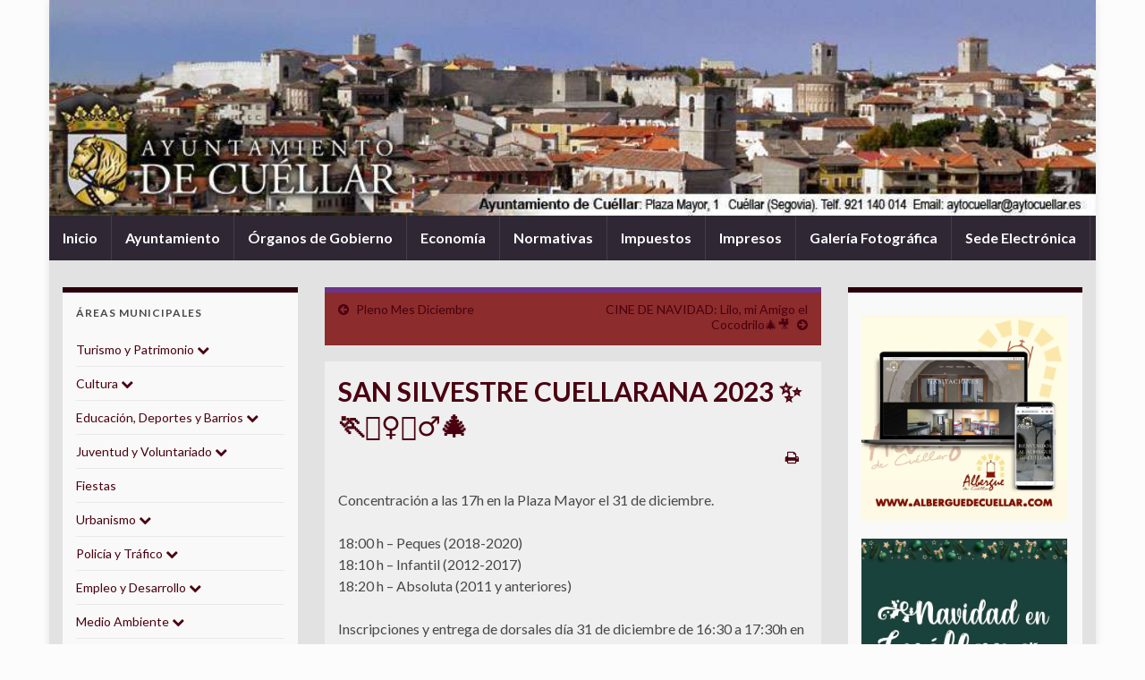

--- FILE ---
content_type: text/html; charset=UTF-8
request_url: https://www.aytocuellar.es/san-silvestre-cuellarana-2023-%E2%9C%A8%F0%9F%8F%83%F0%9F%8F%83%E2%99%80%EF%B8%8F%F0%9F%8F%83%E2%99%82%EF%B8%8F%F0%9F%8E%84/
body_size: 13713
content:
<!DOCTYPE html><!--[if IE 7]>
<html class="ie ie7" lang="es">
<![endif]-->
<!--[if IE 8]>
<html class="ie ie8" lang="es">
<![endif]-->
<!--[if !(IE 7) & !(IE 8)]><!-->
<html lang="es">
<!--<![endif]-->
    <head>
        <meta charset="UTF-8">
        <meta http-equiv="X-UA-Compatible" content="IE=edge">
        <meta name="viewport" content="width=device-width, initial-scale=1">
        <title>SAN SILVESTRE CUELLARANA 2023 &#x2728;&#x1f3c3;&#x1f3c3;&#x200d;&#x2640;&#xfe0f;&#x1f3c3;&#x200d;&#x2642;&#xfe0f;&#x1f384; &#8211; Ayuntamiento de Cuéllar</title>
<meta name='robots' content='max-image-preview:large' />
	<style>img:is([sizes="auto" i], [sizes^="auto," i]) { contain-intrinsic-size: 3000px 1500px }</style>
	<link rel='dns-prefetch' href='//stats.wp.com' />
<link rel='preconnect' href='//c0.wp.com' />
<link rel='preconnect' href='//i0.wp.com' />
<link rel="alternate" type="application/rss+xml" title="Ayuntamiento de Cuéllar &raquo; Feed" href="https://www.aytocuellar.es/feed/" />
<link rel="alternate" type="application/rss+xml" title="Ayuntamiento de Cuéllar &raquo; Feed de los comentarios" href="https://www.aytocuellar.es/comments/feed/" />
<script type="text/javascript">
/* <![CDATA[ */
window._wpemojiSettings = {"baseUrl":"https:\/\/s.w.org\/images\/core\/emoji\/15.0.3\/72x72\/","ext":".png","svgUrl":"https:\/\/s.w.org\/images\/core\/emoji\/15.0.3\/svg\/","svgExt":".svg","source":{"concatemoji":"https:\/\/www.aytocuellar.es\/wp-includes\/js\/wp-emoji-release.min.js?ver=6.7.4"}};
/*! This file is auto-generated */
!function(i,n){var o,s,e;function c(e){try{var t={supportTests:e,timestamp:(new Date).valueOf()};sessionStorage.setItem(o,JSON.stringify(t))}catch(e){}}function p(e,t,n){e.clearRect(0,0,e.canvas.width,e.canvas.height),e.fillText(t,0,0);var t=new Uint32Array(e.getImageData(0,0,e.canvas.width,e.canvas.height).data),r=(e.clearRect(0,0,e.canvas.width,e.canvas.height),e.fillText(n,0,0),new Uint32Array(e.getImageData(0,0,e.canvas.width,e.canvas.height).data));return t.every(function(e,t){return e===r[t]})}function u(e,t,n){switch(t){case"flag":return n(e,"\ud83c\udff3\ufe0f\u200d\u26a7\ufe0f","\ud83c\udff3\ufe0f\u200b\u26a7\ufe0f")?!1:!n(e,"\ud83c\uddfa\ud83c\uddf3","\ud83c\uddfa\u200b\ud83c\uddf3")&&!n(e,"\ud83c\udff4\udb40\udc67\udb40\udc62\udb40\udc65\udb40\udc6e\udb40\udc67\udb40\udc7f","\ud83c\udff4\u200b\udb40\udc67\u200b\udb40\udc62\u200b\udb40\udc65\u200b\udb40\udc6e\u200b\udb40\udc67\u200b\udb40\udc7f");case"emoji":return!n(e,"\ud83d\udc26\u200d\u2b1b","\ud83d\udc26\u200b\u2b1b")}return!1}function f(e,t,n){var r="undefined"!=typeof WorkerGlobalScope&&self instanceof WorkerGlobalScope?new OffscreenCanvas(300,150):i.createElement("canvas"),a=r.getContext("2d",{willReadFrequently:!0}),o=(a.textBaseline="top",a.font="600 32px Arial",{});return e.forEach(function(e){o[e]=t(a,e,n)}),o}function t(e){var t=i.createElement("script");t.src=e,t.defer=!0,i.head.appendChild(t)}"undefined"!=typeof Promise&&(o="wpEmojiSettingsSupports",s=["flag","emoji"],n.supports={everything:!0,everythingExceptFlag:!0},e=new Promise(function(e){i.addEventListener("DOMContentLoaded",e,{once:!0})}),new Promise(function(t){var n=function(){try{var e=JSON.parse(sessionStorage.getItem(o));if("object"==typeof e&&"number"==typeof e.timestamp&&(new Date).valueOf()<e.timestamp+604800&&"object"==typeof e.supportTests)return e.supportTests}catch(e){}return null}();if(!n){if("undefined"!=typeof Worker&&"undefined"!=typeof OffscreenCanvas&&"undefined"!=typeof URL&&URL.createObjectURL&&"undefined"!=typeof Blob)try{var e="postMessage("+f.toString()+"("+[JSON.stringify(s),u.toString(),p.toString()].join(",")+"));",r=new Blob([e],{type:"text/javascript"}),a=new Worker(URL.createObjectURL(r),{name:"wpTestEmojiSupports"});return void(a.onmessage=function(e){c(n=e.data),a.terminate(),t(n)})}catch(e){}c(n=f(s,u,p))}t(n)}).then(function(e){for(var t in e)n.supports[t]=e[t],n.supports.everything=n.supports.everything&&n.supports[t],"flag"!==t&&(n.supports.everythingExceptFlag=n.supports.everythingExceptFlag&&n.supports[t]);n.supports.everythingExceptFlag=n.supports.everythingExceptFlag&&!n.supports.flag,n.DOMReady=!1,n.readyCallback=function(){n.DOMReady=!0}}).then(function(){return e}).then(function(){var e;n.supports.everything||(n.readyCallback(),(e=n.source||{}).concatemoji?t(e.concatemoji):e.wpemoji&&e.twemoji&&(t(e.twemoji),t(e.wpemoji)))}))}((window,document),window._wpemojiSettings);
/* ]]> */
</script>
<style id='wp-emoji-styles-inline-css' type='text/css'>

	img.wp-smiley, img.emoji {
		display: inline !important;
		border: none !important;
		box-shadow: none !important;
		height: 1em !important;
		width: 1em !important;
		margin: 0 0.07em !important;
		vertical-align: -0.1em !important;
		background: none !important;
		padding: 0 !important;
	}
</style>
<link rel='stylesheet' id='wp-block-library-css' href='https://c0.wp.com/c/6.7.4/wp-includes/css/dist/block-library/style.min.css' type='text/css' media='all' />
<link rel='stylesheet' id='banner-list-block-css' href='https://www.aytocuellar.es/wp-content/plugins/custom-banners/blocks/banner-list/style.css?ver=1639402486' type='text/css' media='all' />
<link rel='stylesheet' id='rotating-banner-block-css' href='https://www.aytocuellar.es/wp-content/plugins/custom-banners/blocks/rotating-banner/style.css?ver=1639402486' type='text/css' media='all' />
<link rel='stylesheet' id='single-banner-block-css' href='https://www.aytocuellar.es/wp-content/plugins/custom-banners/blocks/single-banner/style.css?ver=1639402486' type='text/css' media='all' />
<link rel='stylesheet' id='mediaelement-css' href='https://c0.wp.com/c/6.7.4/wp-includes/js/mediaelement/mediaelementplayer-legacy.min.css' type='text/css' media='all' />
<link rel='stylesheet' id='wp-mediaelement-css' href='https://c0.wp.com/c/6.7.4/wp-includes/js/mediaelement/wp-mediaelement.min.css' type='text/css' media='all' />
<style id='jetpack-sharing-buttons-style-inline-css' type='text/css'>
.jetpack-sharing-buttons__services-list{display:flex;flex-direction:row;flex-wrap:wrap;gap:0;list-style-type:none;margin:5px;padding:0}.jetpack-sharing-buttons__services-list.has-small-icon-size{font-size:12px}.jetpack-sharing-buttons__services-list.has-normal-icon-size{font-size:16px}.jetpack-sharing-buttons__services-list.has-large-icon-size{font-size:24px}.jetpack-sharing-buttons__services-list.has-huge-icon-size{font-size:36px}@media print{.jetpack-sharing-buttons__services-list{display:none!important}}.editor-styles-wrapper .wp-block-jetpack-sharing-buttons{gap:0;padding-inline-start:0}ul.jetpack-sharing-buttons__services-list.has-background{padding:1.25em 2.375em}
</style>
<style id='classic-theme-styles-inline-css' type='text/css'>
/*! This file is auto-generated */
.wp-block-button__link{color:#fff;background-color:#32373c;border-radius:9999px;box-shadow:none;text-decoration:none;padding:calc(.667em + 2px) calc(1.333em + 2px);font-size:1.125em}.wp-block-file__button{background:#32373c;color:#fff;text-decoration:none}
</style>
<style id='global-styles-inline-css' type='text/css'>
:root{--wp--preset--aspect-ratio--square: 1;--wp--preset--aspect-ratio--4-3: 4/3;--wp--preset--aspect-ratio--3-4: 3/4;--wp--preset--aspect-ratio--3-2: 3/2;--wp--preset--aspect-ratio--2-3: 2/3;--wp--preset--aspect-ratio--16-9: 16/9;--wp--preset--aspect-ratio--9-16: 9/16;--wp--preset--color--black: #000000;--wp--preset--color--cyan-bluish-gray: #abb8c3;--wp--preset--color--white: #ffffff;--wp--preset--color--pale-pink: #f78da7;--wp--preset--color--vivid-red: #cf2e2e;--wp--preset--color--luminous-vivid-orange: #ff6900;--wp--preset--color--luminous-vivid-amber: #fcb900;--wp--preset--color--light-green-cyan: #7bdcb5;--wp--preset--color--vivid-green-cyan: #00d084;--wp--preset--color--pale-cyan-blue: #8ed1fc;--wp--preset--color--vivid-cyan-blue: #0693e3;--wp--preset--color--vivid-purple: #9b51e0;--wp--preset--gradient--vivid-cyan-blue-to-vivid-purple: linear-gradient(135deg,rgba(6,147,227,1) 0%,rgb(155,81,224) 100%);--wp--preset--gradient--light-green-cyan-to-vivid-green-cyan: linear-gradient(135deg,rgb(122,220,180) 0%,rgb(0,208,130) 100%);--wp--preset--gradient--luminous-vivid-amber-to-luminous-vivid-orange: linear-gradient(135deg,rgba(252,185,0,1) 0%,rgba(255,105,0,1) 100%);--wp--preset--gradient--luminous-vivid-orange-to-vivid-red: linear-gradient(135deg,rgba(255,105,0,1) 0%,rgb(207,46,46) 100%);--wp--preset--gradient--very-light-gray-to-cyan-bluish-gray: linear-gradient(135deg,rgb(238,238,238) 0%,rgb(169,184,195) 100%);--wp--preset--gradient--cool-to-warm-spectrum: linear-gradient(135deg,rgb(74,234,220) 0%,rgb(151,120,209) 20%,rgb(207,42,186) 40%,rgb(238,44,130) 60%,rgb(251,105,98) 80%,rgb(254,248,76) 100%);--wp--preset--gradient--blush-light-purple: linear-gradient(135deg,rgb(255,206,236) 0%,rgb(152,150,240) 100%);--wp--preset--gradient--blush-bordeaux: linear-gradient(135deg,rgb(254,205,165) 0%,rgb(254,45,45) 50%,rgb(107,0,62) 100%);--wp--preset--gradient--luminous-dusk: linear-gradient(135deg,rgb(255,203,112) 0%,rgb(199,81,192) 50%,rgb(65,88,208) 100%);--wp--preset--gradient--pale-ocean: linear-gradient(135deg,rgb(255,245,203) 0%,rgb(182,227,212) 50%,rgb(51,167,181) 100%);--wp--preset--gradient--electric-grass: linear-gradient(135deg,rgb(202,248,128) 0%,rgb(113,206,126) 100%);--wp--preset--gradient--midnight: linear-gradient(135deg,rgb(2,3,129) 0%,rgb(40,116,252) 100%);--wp--preset--font-size--small: 14px;--wp--preset--font-size--medium: 20px;--wp--preset--font-size--large: 20px;--wp--preset--font-size--x-large: 42px;--wp--preset--font-size--tiny: 10px;--wp--preset--font-size--regular: 16px;--wp--preset--font-size--larger: 26px;--wp--preset--spacing--20: 0.44rem;--wp--preset--spacing--30: 0.67rem;--wp--preset--spacing--40: 1rem;--wp--preset--spacing--50: 1.5rem;--wp--preset--spacing--60: 2.25rem;--wp--preset--spacing--70: 3.38rem;--wp--preset--spacing--80: 5.06rem;--wp--preset--shadow--natural: 6px 6px 9px rgba(0, 0, 0, 0.2);--wp--preset--shadow--deep: 12px 12px 50px rgba(0, 0, 0, 0.4);--wp--preset--shadow--sharp: 6px 6px 0px rgba(0, 0, 0, 0.2);--wp--preset--shadow--outlined: 6px 6px 0px -3px rgba(255, 255, 255, 1), 6px 6px rgba(0, 0, 0, 1);--wp--preset--shadow--crisp: 6px 6px 0px rgba(0, 0, 0, 1);}:where(.is-layout-flex){gap: 0.5em;}:where(.is-layout-grid){gap: 0.5em;}body .is-layout-flex{display: flex;}.is-layout-flex{flex-wrap: wrap;align-items: center;}.is-layout-flex > :is(*, div){margin: 0;}body .is-layout-grid{display: grid;}.is-layout-grid > :is(*, div){margin: 0;}:where(.wp-block-columns.is-layout-flex){gap: 2em;}:where(.wp-block-columns.is-layout-grid){gap: 2em;}:where(.wp-block-post-template.is-layout-flex){gap: 1.25em;}:where(.wp-block-post-template.is-layout-grid){gap: 1.25em;}.has-black-color{color: var(--wp--preset--color--black) !important;}.has-cyan-bluish-gray-color{color: var(--wp--preset--color--cyan-bluish-gray) !important;}.has-white-color{color: var(--wp--preset--color--white) !important;}.has-pale-pink-color{color: var(--wp--preset--color--pale-pink) !important;}.has-vivid-red-color{color: var(--wp--preset--color--vivid-red) !important;}.has-luminous-vivid-orange-color{color: var(--wp--preset--color--luminous-vivid-orange) !important;}.has-luminous-vivid-amber-color{color: var(--wp--preset--color--luminous-vivid-amber) !important;}.has-light-green-cyan-color{color: var(--wp--preset--color--light-green-cyan) !important;}.has-vivid-green-cyan-color{color: var(--wp--preset--color--vivid-green-cyan) !important;}.has-pale-cyan-blue-color{color: var(--wp--preset--color--pale-cyan-blue) !important;}.has-vivid-cyan-blue-color{color: var(--wp--preset--color--vivid-cyan-blue) !important;}.has-vivid-purple-color{color: var(--wp--preset--color--vivid-purple) !important;}.has-black-background-color{background-color: var(--wp--preset--color--black) !important;}.has-cyan-bluish-gray-background-color{background-color: var(--wp--preset--color--cyan-bluish-gray) !important;}.has-white-background-color{background-color: var(--wp--preset--color--white) !important;}.has-pale-pink-background-color{background-color: var(--wp--preset--color--pale-pink) !important;}.has-vivid-red-background-color{background-color: var(--wp--preset--color--vivid-red) !important;}.has-luminous-vivid-orange-background-color{background-color: var(--wp--preset--color--luminous-vivid-orange) !important;}.has-luminous-vivid-amber-background-color{background-color: var(--wp--preset--color--luminous-vivid-amber) !important;}.has-light-green-cyan-background-color{background-color: var(--wp--preset--color--light-green-cyan) !important;}.has-vivid-green-cyan-background-color{background-color: var(--wp--preset--color--vivid-green-cyan) !important;}.has-pale-cyan-blue-background-color{background-color: var(--wp--preset--color--pale-cyan-blue) !important;}.has-vivid-cyan-blue-background-color{background-color: var(--wp--preset--color--vivid-cyan-blue) !important;}.has-vivid-purple-background-color{background-color: var(--wp--preset--color--vivid-purple) !important;}.has-black-border-color{border-color: var(--wp--preset--color--black) !important;}.has-cyan-bluish-gray-border-color{border-color: var(--wp--preset--color--cyan-bluish-gray) !important;}.has-white-border-color{border-color: var(--wp--preset--color--white) !important;}.has-pale-pink-border-color{border-color: var(--wp--preset--color--pale-pink) !important;}.has-vivid-red-border-color{border-color: var(--wp--preset--color--vivid-red) !important;}.has-luminous-vivid-orange-border-color{border-color: var(--wp--preset--color--luminous-vivid-orange) !important;}.has-luminous-vivid-amber-border-color{border-color: var(--wp--preset--color--luminous-vivid-amber) !important;}.has-light-green-cyan-border-color{border-color: var(--wp--preset--color--light-green-cyan) !important;}.has-vivid-green-cyan-border-color{border-color: var(--wp--preset--color--vivid-green-cyan) !important;}.has-pale-cyan-blue-border-color{border-color: var(--wp--preset--color--pale-cyan-blue) !important;}.has-vivid-cyan-blue-border-color{border-color: var(--wp--preset--color--vivid-cyan-blue) !important;}.has-vivid-purple-border-color{border-color: var(--wp--preset--color--vivid-purple) !important;}.has-vivid-cyan-blue-to-vivid-purple-gradient-background{background: var(--wp--preset--gradient--vivid-cyan-blue-to-vivid-purple) !important;}.has-light-green-cyan-to-vivid-green-cyan-gradient-background{background: var(--wp--preset--gradient--light-green-cyan-to-vivid-green-cyan) !important;}.has-luminous-vivid-amber-to-luminous-vivid-orange-gradient-background{background: var(--wp--preset--gradient--luminous-vivid-amber-to-luminous-vivid-orange) !important;}.has-luminous-vivid-orange-to-vivid-red-gradient-background{background: var(--wp--preset--gradient--luminous-vivid-orange-to-vivid-red) !important;}.has-very-light-gray-to-cyan-bluish-gray-gradient-background{background: var(--wp--preset--gradient--very-light-gray-to-cyan-bluish-gray) !important;}.has-cool-to-warm-spectrum-gradient-background{background: var(--wp--preset--gradient--cool-to-warm-spectrum) !important;}.has-blush-light-purple-gradient-background{background: var(--wp--preset--gradient--blush-light-purple) !important;}.has-blush-bordeaux-gradient-background{background: var(--wp--preset--gradient--blush-bordeaux) !important;}.has-luminous-dusk-gradient-background{background: var(--wp--preset--gradient--luminous-dusk) !important;}.has-pale-ocean-gradient-background{background: var(--wp--preset--gradient--pale-ocean) !important;}.has-electric-grass-gradient-background{background: var(--wp--preset--gradient--electric-grass) !important;}.has-midnight-gradient-background{background: var(--wp--preset--gradient--midnight) !important;}.has-small-font-size{font-size: var(--wp--preset--font-size--small) !important;}.has-medium-font-size{font-size: var(--wp--preset--font-size--medium) !important;}.has-large-font-size{font-size: var(--wp--preset--font-size--large) !important;}.has-x-large-font-size{font-size: var(--wp--preset--font-size--x-large) !important;}
:where(.wp-block-post-template.is-layout-flex){gap: 1.25em;}:where(.wp-block-post-template.is-layout-grid){gap: 1.25em;}
:where(.wp-block-columns.is-layout-flex){gap: 2em;}:where(.wp-block-columns.is-layout-grid){gap: 2em;}
:root :where(.wp-block-pullquote){font-size: 1.5em;line-height: 1.6;}
</style>
<link rel='stylesheet' id='contact-form-7-css' href='https://www.aytocuellar.es/wp-content/plugins/contact-form-7/includes/css/styles.css?ver=6.1.3' type='text/css' media='all' />
<link rel='stylesheet' id='wp-banners-css-css' href='https://www.aytocuellar.es/wp-content/plugins/custom-banners/assets/css/wp-banners.css?ver=6.7.4' type='text/css' media='all' />
<link rel='stylesheet' id='bootstrap-css' href='https://www.aytocuellar.es/wp-content/themes/graphene/bootstrap/css/bootstrap.min.css?ver=6.7.4' type='text/css' media='all' />
<link rel='stylesheet' id='font-awesome-css' href='https://www.aytocuellar.es/wp-content/themes/graphene/fonts/font-awesome/css/font-awesome.min.css?ver=6.7.4' type='text/css' media='all' />
<link rel='stylesheet' id='graphene-css' href='https://www.aytocuellar.es/wp-content/themes/graphene/style.css?ver=2.9.4' type='text/css' media='screen' />
<link rel='stylesheet' id='graphene-responsive-css' href='https://www.aytocuellar.es/wp-content/themes/graphene/responsive.css?ver=2.9.4' type='text/css' media='all' />
<link rel='stylesheet' id='graphene-blocks-css' href='https://www.aytocuellar.es/wp-content/themes/graphene/blocks.css?ver=2.9.4' type='text/css' media='all' />
<link rel='stylesheet' id='lightboxStyle-css' href='https://www.aytocuellar.es/wp-content/plugins/lightbox-plus/css/shadowed/colorbox.min.css?ver=2.7.2' type='text/css' media='screen' />
<script type="text/javascript" src="https://c0.wp.com/c/6.7.4/wp-includes/js/jquery/jquery.min.js" id="jquery-core-js"></script>
<script type="text/javascript" src="https://c0.wp.com/c/6.7.4/wp-includes/js/jquery/jquery-migrate.min.js" id="jquery-migrate-js"></script>
<script defer type="text/javascript" src="https://www.aytocuellar.es/wp-content/themes/graphene/bootstrap/js/bootstrap.min.js?ver=2.9.4" id="bootstrap-js"></script>
<script defer type="text/javascript" src="https://www.aytocuellar.es/wp-content/themes/graphene/js/bootstrap-hover-dropdown/bootstrap-hover-dropdown.min.js?ver=2.9.4" id="bootstrap-hover-dropdown-js"></script>
<script defer type="text/javascript" src="https://www.aytocuellar.es/wp-content/themes/graphene/js/bootstrap-submenu/bootstrap-submenu.min.js?ver=2.9.4" id="bootstrap-submenu-js"></script>
<script defer type="text/javascript" src="https://www.aytocuellar.es/wp-content/themes/graphene/js/jquery.infinitescroll.min.js?ver=2.9.4" id="infinite-scroll-js"></script>
<script type="text/javascript" id="graphene-js-extra">
/* <![CDATA[ */
var grapheneJS = {"siteurl":"https:\/\/www.aytocuellar.es","ajaxurl":"https:\/\/www.aytocuellar.es\/wp-admin\/admin-ajax.php","templateUrl":"https:\/\/www.aytocuellar.es\/wp-content\/themes\/graphene","isSingular":"1","enableStickyMenu":"","shouldShowComments":"1","commentsOrder":"newest","sliderDisable":"","sliderInterval":"2500","infScrollBtnLbl":"Cargar m\u00e1s","infScrollOn":"","infScrollCommentsOn":"","totalPosts":"1","postsPerPage":"8","isPageNavi":"","infScrollMsgText":"Obteniendo window.grapheneInfScrollItemsPerPage de window.grapheneInfScrollItemsLeft elementos restantes...","infScrollMsgTextPlural":"Obteniendo window.grapheneInfScrollItemsPerPage de window.grapheneInfScrollItemsLeft elementos restantes...","infScrollFinishedText":"\u00a1Todo cargado!","commentsPerPage":"50","totalComments":"0","infScrollCommentsMsg":"Obteniendo window.grapheneInfScrollCommentsPerPage de window.grapheneInfScrollCommentsLeft comentario restante...","infScrollCommentsMsgPlural":"Obteniendo window.grapheneInfScrollCommentsPerPage de window.grapheneInfScrollCommentsLeft comentarios restantes...","infScrollCommentsFinishedMsg":"\u00a1Cargados todos los comentarios!","disableLiveSearch":"1","txtNoResult":"No se han encontrado resultados.","isMasonry":""};
/* ]]> */
</script>
<script defer type="text/javascript" src="https://www.aytocuellar.es/wp-content/themes/graphene/js/graphene.js?ver=2.9.4" id="graphene-js"></script>
<link rel="https://api.w.org/" href="https://www.aytocuellar.es/wp-json/" /><link rel="alternate" title="JSON" type="application/json" href="https://www.aytocuellar.es/wp-json/wp/v2/posts/21073" /><link rel="EditURI" type="application/rsd+xml" title="RSD" href="https://www.aytocuellar.es/xmlrpc.php?rsd" />
<meta name="generator" content="WordPress 6.7.4" />
<link rel="canonical" href="https://www.aytocuellar.es/san-silvestre-cuellarana-2023-%e2%9c%a8%f0%9f%8f%83%f0%9f%8f%83%e2%99%80%ef%b8%8f%f0%9f%8f%83%e2%99%82%ef%b8%8f%f0%9f%8e%84/" />
<link rel='shortlink' href='https://www.aytocuellar.es/?p=21073' />
<link rel="alternate" title="oEmbed (JSON)" type="application/json+oembed" href="https://www.aytocuellar.es/wp-json/oembed/1.0/embed?url=https%3A%2F%2Fwww.aytocuellar.es%2Fsan-silvestre-cuellarana-2023-%25e2%259c%25a8%25f0%259f%258f%2583%25f0%259f%258f%2583%25e2%2599%2580%25ef%25b8%258f%25f0%259f%258f%2583%25e2%2599%2582%25ef%25b8%258f%25f0%259f%258e%2584%2F" />
<link rel="alternate" title="oEmbed (XML)" type="text/xml+oembed" href="https://www.aytocuellar.es/wp-json/oembed/1.0/embed?url=https%3A%2F%2Fwww.aytocuellar.es%2Fsan-silvestre-cuellarana-2023-%25e2%259c%25a8%25f0%259f%258f%2583%25f0%259f%258f%2583%25e2%2599%2580%25ef%25b8%258f%25f0%259f%258f%2583%25e2%2599%2582%25ef%25b8%258f%25f0%259f%258e%2584%2F&#038;format=xml" />
<style type="text/css" media="screen"></style>	<style>img#wpstats{display:none}</style>
				<script>
		   WebFontConfig = {
		      google: { 
		      	families: ["Lato:400,400i,700,700i&display=swap"]		      }
		   };

		   (function(d) {
		      var wf = d.createElement('script'), s = d.scripts[0];
		      wf.src = 'https://ajax.googleapis.com/ajax/libs/webfont/1.6.26/webfont.js';
		      wf.async = true;
		      s.parentNode.insertBefore(wf, s);
		   })(document);
		</script>
	<style type="text/css">
#content, body > .container > .panel-layout, #header {background-color: #e2e2e2}.post, .singular .post, .singular .posts-list .post, .homepage_pane, .entry-author {background-color: #efefef}.entry-footer {border-color: #969696}.post-title, .post-title a, .post-title a:hover, .post-title a:visited {color: #4a0010}a, .post .date .day, .pagination>li>a, .pagination>li>a:hover, .pagination>li>span, #comments > h4.current a, #comments > h4.current a .fa, .post-nav-top p, .post-nav-top a, .autocomplete-suggestions strong {color: #4a0010}a:focus, a:hover, .post-nav-top a:hover {color: #a60038}.sticky {border-color: #fdeef4}.child-page {background-color: #bababa}.sidebar .sidebar-wrap {background-color: #f9f9f9; border-color: #29000a}.btn, .btn:focus, .btn:hover, .btn a, .Button, .colour-preview .button, input[type="submit"], button[type="submit"], #commentform #submit, .wpsc_buy_button, #back-to-top, .wp-block-button .wp-block-button__link:not(.has-background) {background: #4a0010; color: #ffffff} .wp-block-button.is-style-outline .wp-block-button__link {background:transparent; border-color: #4a0010}.btn.btn-outline, .btn.btn-outline:hover {color: #4a0010;border-color: #4a0010}.post-nav-top, .archive-title, .page-title, .term-desc, .breadcrumb {background-color: #8c2c2c; border-color: #6b3589}.archive-title span {color: #FFFFFF}body{background-image:none}.header_title, .header_title a, .header_title a:visited, .header_title a:hover, .header_desc {color:#blank}.carousel, .carousel .item{height:450px}@media (max-width: 991px) {.carousel, .carousel .item{height:250px}}#header{max-height:241px}.post-title, .post-title a, .post-title a:hover, .post-title a:visited{ color: #4a0010 }
</style>
		<script type="application/ld+json">{"@context":"http:\/\/schema.org","@type":"Article","mainEntityOfPage":"https:\/\/www.aytocuellar.es\/san-silvestre-cuellarana-2023-%e2%9c%a8%f0%9f%8f%83%f0%9f%8f%83%e2%99%80%ef%b8%8f%f0%9f%8f%83%e2%99%82%ef%b8%8f%f0%9f%8e%84\/","publisher":{"@type":"Organization","name":"Ayuntamiento de Cu\u00e9llar","logo":{"@type":"ImageObject","url":"https:\/\/i0.wp.com\/www.aytocuellar.es\/wp-content\/uploads\/2012\/07\/cropped-ESCUDO_SOLO.jpg?fit=32%2C32&ssl=1","height":32,"width":32}},"headline":"SAN SILVESTRE CUELLARANA 2023 &#x2728;&#x1f3c3;&#x1f3c3;&#x200d;&#x2640;&#xfe0f;&#x1f3c3;&#x200d;&#x2642;&#xfe0f;&#x1f384;","datePublished":"2023-12-23T17:13:13+00:00","dateModified":"2024-01-01T11:46:56+00:00","description":"Concentraci\u00f3n a las 17h en la Plaza Mayor el 31 de diciembre. 18:00 h - Peques (2018-2020)18:10 h - Infantil (2012-2017)18:20 h - Absoluta (2011 y anteriores) Inscripciones y entrega de dorsales d\u00eda 31 de diciembre de 16:30 a 17:30h en el Sal\u00f3n de Plenos del Ayuntamiento de Cu\u00e9llar.","author":{"@type":"Person","name":"Arancha Sanz Herguedas"},"image":["https:\/\/i0.wp.com\/www.aytocuellar.es\/wp-content\/uploads\/2023\/12\/FB_IMG_1703347836666.jpg?fit=557%2C696&ssl=1","https:\/\/i0.wp.com\/www.aytocuellar.es\/wp-content\/uploads\/2023\/12\/FB_IMG_1703347836666.jpg?fit=418%2C522&ssl=1","https:\/\/i0.wp.com\/www.aytocuellar.es\/wp-content\/uploads\/2023\/12\/FB_IMG_1703347836666.jpg?fit=314%2C392&ssl=1"]}</script>
	<style type="text/css" id="custom-background-css">
body.custom-background { background-color: #fcfcfc; }
</style>
	<link rel="icon" href="https://i0.wp.com/www.aytocuellar.es/wp-content/uploads/2012/07/cropped-ESCUDO_SOLO.jpg?fit=32%2C32&#038;ssl=1" sizes="32x32" />
<link rel="icon" href="https://i0.wp.com/www.aytocuellar.es/wp-content/uploads/2012/07/cropped-ESCUDO_SOLO.jpg?fit=192%2C192&#038;ssl=1" sizes="192x192" />
<link rel="apple-touch-icon" href="https://i0.wp.com/www.aytocuellar.es/wp-content/uploads/2012/07/cropped-ESCUDO_SOLO.jpg?fit=180%2C180&#038;ssl=1" />
<meta name="msapplication-TileImage" content="https://i0.wp.com/www.aytocuellar.es/wp-content/uploads/2012/07/cropped-ESCUDO_SOLO.jpg?fit=270%2C270&#038;ssl=1" />
    </head>
    <body class="post-template-default single single-post postid-21073 single-format-standard custom-background wp-embed-responsive layout-boxed three_col_center three-columns singular unequal-content-bgs">
        
        <div class="container boxed-wrapper">
            
            

            <div id="header" class="row">

                <img src="https://www.aytocuellar.es/wp-content/uploads/2012/10/cabeceras-02.jpg" alt="Ayuntamiento de Cuéllar" title="Ayuntamiento de Cuéllar" width="960" height="198" />                
                                    <a href="https://www.aytocuellar.es" id="header_img_link" title="Volver a la página principal">&nbsp;</a>                            </div>


                        <nav class="navbar row navbar-inverse">

                <div class="navbar-header align-center">
                		                    <button type="button" class="navbar-toggle collapsed" data-toggle="collapse" data-target="#header-menu-wrap, #secondary-menu-wrap">
	                        <span class="sr-only">Alternar la navegación</span>
	                        <span class="icon-bar"></span>
	                        <span class="icon-bar"></span>
	                        <span class="icon-bar"></span>
	                    </button>
                	                    
                    
                                            <p class="header_title mobile-only">
                            <a href="https://www.aytocuellar.es" title="Volver a la página principal">                                Ayuntamiento de Cuéllar                            </a>                        </p>
                    
                                            
                                    </div>

                                    <div class="collapse navbar-collapse" id="header-menu-wrap">

            			<ul id="header-menu" class="nav navbar-nav flip"><li id="menu-item-4218" class="menu-item menu-item-type-custom menu-item-object-custom menu-item-home menu-item-4218"><a href="http://www.aytocuellar.es/">Inicio</a></li>
<li id="menu-item-4219" class="menu-item menu-item-type-post_type menu-item-object-page menu-item-4219"><a href="https://www.aytocuellar.es/ayuntamiento/">Ayuntamiento</a></li>
<li id="menu-item-4227" class="menu-item menu-item-type-post_type menu-item-object-page menu-item-4227"><a href="https://www.aytocuellar.es/organos-de-gobierno/">Órganos de Gobierno</a></li>
<li id="menu-item-4221" class="menu-item menu-item-type-post_type menu-item-object-page menu-item-4221"><a href="https://www.aytocuellar.es/presupuestos-municipales/">Economía</a></li>
<li id="menu-item-4226" class="menu-item menu-item-type-post_type menu-item-object-page menu-item-4226"><a href="https://www.aytocuellar.es/normativas/">Normativas</a></li>
<li id="menu-item-4228" class="menu-item menu-item-type-post_type menu-item-object-page menu-item-4228"><a href="https://www.aytocuellar.es/normativas/ordenanzas-fiscales/impuestos/">Impuestos</a></li>
<li id="menu-item-4224" class="menu-item menu-item-type-post_type menu-item-object-page menu-item-4224"><a href="https://www.aytocuellar.es/impresos/">Impresos</a></li>
<li id="menu-item-4223" class="menu-item menu-item-type-post_type menu-item-object-page menu-item-4223"><a href="https://www.aytocuellar.es/galeria-fotografica/">Galería Fotográfica</a></li>
<li id="menu-item-12024" class="menu-item menu-item-type-custom menu-item-object-custom menu-item-12024"><a href="https://cuellar.sedelectronica.es">Sede Electrónica</a></li>
</ul>                        
            			                        
                                            </div>
                
                                    
                            </nav>

            
            <div id="content" class="clearfix hfeed row">
                
                    
                                        
                    <div id="content-main" class="clearfix content-main col-md-6 col-md-push-3">
                    
	
		<div class="post-nav post-nav-top clearfix">
			<p class="previous col-sm-6"><i class="fa fa-arrow-circle-left"></i> <a href="https://www.aytocuellar.es/pleno-mes-diciembre-3/" rel="prev">Pleno Mes Diciembre</a></p>			<p class="next-post col-sm-6"><a href="https://www.aytocuellar.es/cine-de-navidad-lilo-mi-amigo-el-cocodrilo%f0%9f%8e%84%f0%9f%8e%a5/" rel="next">CINE DE NAVIDAD: Lilo, mi Amigo el Cocodrilo&#x1f384;&#x1f3a5;</a> <i class="fa fa-arrow-circle-right"></i></p>					</div>
		        
<div id="post-21073" class="clearfix post post-21073 type-post status-publish format-standard hentry category-navidad category-noticias category-noticias-deporte tag-deportes tag-fiestas nodate item-wrap">
		
	<div class="entry clearfix">
    	
                        
		        <h1 class="post-title entry-title">
			SAN SILVESTRE CUELLARANA 2023 &#x2728;&#x1f3c3;&#x1f3c3;&#x200d;&#x2640;&#xfe0f;&#x1f3c3;&#x200d;&#x2642;&#xfe0f;&#x1f384;			        </h1>
		
			    <ul class="post-meta entry-meta clearfix">
	    		        <li class="print">
	        	        <a href="javascript:print();" title="Imprimir esta entrada">
            <i class="fa fa-print"></i>
        </a>
    	        </li>
	        	    </ul>
    
				
				<div class="entry-content clearfix">
							
										
						
<p>Concentración a las 17h en la Plaza Mayor el 31 de diciembre.</p>



<p>18:00 h &#8211; Peques (2018-2020)<br>18:10 h &#8211; Infantil (2012-2017)<br>18:20 h &#8211; Absoluta (2011 y anteriores)</p>



<p>Inscripciones y entrega de dorsales día 31 de diciembre de 16:30 a 17:30h en el Salón de Plenos del Ayuntamiento de Cuéllar.</p>



<figure class="wp-block-image size-large"><a href="https://i0.wp.com/www.aytocuellar.es/wp-content/uploads/2023/12/FB_IMG_1703347842527.jpg?ssl=1" rel="lightbox[21073]" title="SAN SILVESTRE CUELLARANA 2023 &#x2728;&#x1f3c3;&#x1f3c3;&#x200d;&#x2640;&#xfe0f;&#x1f3c3;&#x200d;&#x2642;&#xfe0f;&#x1f384;"><img data-recalc-dims="1" fetchpriority="high" decoding="async" width="555" height="694" src="https://i0.wp.com/www.aytocuellar.es/wp-content/uploads/2023/12/FB_IMG_1703347842527.jpg?resize=555%2C694&#038;ssl=1" alt="" class="wp-image-21075" srcset="https://i0.wp.com/www.aytocuellar.es/wp-content/uploads/2023/12/FB_IMG_1703347842527.jpg?resize=819%2C1024&amp;ssl=1 819w, https://i0.wp.com/www.aytocuellar.es/wp-content/uploads/2023/12/FB_IMG_1703347842527.jpg?resize=240%2C300&amp;ssl=1 240w, https://i0.wp.com/www.aytocuellar.es/wp-content/uploads/2023/12/FB_IMG_1703347842527.jpg?resize=768%2C960&amp;ssl=1 768w, https://i0.wp.com/www.aytocuellar.es/wp-content/uploads/2023/12/FB_IMG_1703347842527.jpg?resize=555%2C694&amp;ssl=1 555w, https://i0.wp.com/www.aytocuellar.es/wp-content/uploads/2023/12/FB_IMG_1703347842527.jpg?w=1080&amp;ssl=1 1080w" sizes="(max-width: 555px) 100vw, 555px" /></a></figure>



<figure class="wp-block-image size-large is-resized"><a href="https://i0.wp.com/www.aytocuellar.es/wp-content/uploads/2023/12/FB_IMG_1703347836666.jpg?ssl=1" rel="lightbox[21073]" title="SAN SILVESTRE CUELLARANA 2023 &#x2728;&#x1f3c3;&#x1f3c3;&#x200d;&#x2640;&#xfe0f;&#x1f3c3;&#x200d;&#x2642;&#xfe0f;&#x1f384;"><img data-recalc-dims="1" decoding="async" width="555" height="694" src="https://i0.wp.com/www.aytocuellar.es/wp-content/uploads/2023/12/FB_IMG_1703347836666.jpg?resize=555%2C694&#038;ssl=1" alt="" class="wp-image-21074" style="width:280px;height:auto" srcset="https://i0.wp.com/www.aytocuellar.es/wp-content/uploads/2023/12/FB_IMG_1703347836666.jpg?resize=819%2C1024&amp;ssl=1 819w, https://i0.wp.com/www.aytocuellar.es/wp-content/uploads/2023/12/FB_IMG_1703347836666.jpg?resize=240%2C300&amp;ssl=1 240w, https://i0.wp.com/www.aytocuellar.es/wp-content/uploads/2023/12/FB_IMG_1703347836666.jpg?resize=768%2C960&amp;ssl=1 768w, https://i0.wp.com/www.aytocuellar.es/wp-content/uploads/2023/12/FB_IMG_1703347836666.jpg?resize=555%2C694&amp;ssl=1 555w, https://i0.wp.com/www.aytocuellar.es/wp-content/uploads/2023/12/FB_IMG_1703347836666.jpg?w=1080&amp;ssl=1 1080w" sizes="(max-width: 555px) 100vw, 555px" /></a></figure>
								</div>
		
			</div>

</div>














            
  

                </div><!-- #content-main -->
        
            
<div id="sidebar2" class="sidebar sidebar-left widget-area col-md-3 col-md-pull-6">

	
    <div id="advanced_menu-2" class="sidebar-wrap widget_advanced_menu"><h2 class="widget-title">Áreas Municipales</h2><div class="menu-areas-municipales-container"><ul id="menu-areas-municipales" class="menu"><li id="menu-item-289" class="menu-item menu-item-type-custom menu-item-object-custom menu-item-has-children menu-item-289"><a target="_blank" href="http://www.cuellar.es" class="dropdown-toggle" data-toggle="dropdown" data-submenu="1" data-depth="2" data-hover="dropdown" data-delay="0">Turismo y Patrimonio <i class="fa fa-chevron-down"></i></a></li>
<li id="menu-item-312" class="menu-item menu-item-type-post_type menu-item-object-page menu-item-has-children menu-item-312"><a href="https://www.aytocuellar.es/cultura-y-educacion/" class="dropdown-toggle" data-toggle="dropdown" data-submenu="1" data-depth="2" data-hover="dropdown" data-delay="0">Cultura <i class="fa fa-chevron-down"></i></a></li>
<li id="menu-item-311" class="menu-item menu-item-type-post_type menu-item-object-page menu-item-has-children menu-item-311"><a href="https://www.aytocuellar.es/deportes/" class="dropdown-toggle" data-toggle="dropdown" data-submenu="1" data-depth="2" data-hover="dropdown" data-delay="0">Educación, Deportes y Barrios <i class="fa fa-chevron-down"></i></a></li>
<li id="menu-item-310" class="menu-item menu-item-type-post_type menu-item-object-page menu-item-has-children menu-item-310"><a href="https://www.aytocuellar.es/juventud/" class="dropdown-toggle" data-toggle="dropdown" data-submenu="1" data-depth="2" data-hover="dropdown" data-delay="0">Juventud y Voluntariado <i class="fa fa-chevron-down"></i></a></li>
<li id="menu-item-1163" class="menu-item menu-item-type-custom menu-item-object-custom menu-item-1163"><a target="_blank" href="http://www.cuellar.es/category/fiestas/">Fiestas</a></li>
<li id="menu-item-309" class="menu-item menu-item-type-post_type menu-item-object-page menu-item-has-children menu-item-309"><a href="https://www.aytocuellar.es/urbanismo/" class="dropdown-toggle" data-toggle="dropdown" data-submenu="1" data-depth="2" data-hover="dropdown" data-delay="0">Urbanismo <i class="fa fa-chevron-down"></i></a></li>
<li id="menu-item-308" class="menu-item menu-item-type-post_type menu-item-object-page menu-item-has-children menu-item-308"><a href="https://www.aytocuellar.es/policia-y-trafico/" class="dropdown-toggle" data-toggle="dropdown" data-submenu="1" data-depth="2" data-hover="dropdown" data-delay="0">Policía y Tráfico <i class="fa fa-chevron-down"></i></a></li>
<li id="menu-item-307" class="menu-item menu-item-type-post_type menu-item-object-page menu-item-has-children menu-item-307"><a href="https://www.aytocuellar.es/empleo-y-desarrollo/" class="dropdown-toggle" data-toggle="dropdown" data-submenu="1" data-depth="2" data-hover="dropdown" data-delay="0">Empleo y Desarrollo <i class="fa fa-chevron-down"></i></a></li>
<li id="menu-item-306" class="menu-item menu-item-type-post_type menu-item-object-page menu-item-has-children menu-item-306"><a href="https://www.aytocuellar.es/medio-ambiente/" class="dropdown-toggle" data-toggle="dropdown" data-submenu="1" data-depth="2" data-hover="dropdown" data-delay="0">Medio Ambiente <i class="fa fa-chevron-down"></i></a></li>
<li id="menu-item-305" class="menu-item menu-item-type-post_type menu-item-object-page menu-item-has-children menu-item-305"><a href="https://www.aytocuellar.es/servicios-sociales/" class="dropdown-toggle" data-toggle="dropdown" data-submenu="1" data-depth="2" data-hover="dropdown" data-delay="0">Asuntos Sociales, Mujer, Igualdad,  Participación Ciudadana y Mayores <i class="fa fa-chevron-down"></i></a></li>
<li id="menu-item-12025" class="menu-item menu-item-type-custom menu-item-object-custom menu-item-12025"><a href="https://cuellar.sedelectronica.es">Sede Electrónica</a></li>
<li id="menu-item-13363" class="menu-item menu-item-type-post_type menu-item-object-page menu-item-13363"><a href="https://www.aytocuellar.es/ayudas-autonomos-empresas-y-trabajadores/">Ayudas autónom@s, empresas, trabajadores y ciudadan@s</a></li>
</ul></div></div><div id="nav_menu-5" class="sidebar-wrap widget_nav_menu"><h2 class="widget-title">Contacto</h2><div class="menu-contacto-container"><ul id="menu-contacto" class="menu"><li id="menu-item-730" class="menu-item menu-item-type-post_type menu-item-object-page menu-item-730"><a href="https://www.aytocuellar.es/buzon-del-ciudadano/">Quejas y Sugerencias</a></li>
<li id="menu-item-736" class="menu-item menu-item-type-post_type menu-item-object-page menu-item-736"><a href="https://www.aytocuellar.es/contacto/">Contacto</a></li>
<li id="menu-item-741" class="menu-item menu-item-type-post_type menu-item-object-page menu-item-741"><a href="https://www.aytocuellar.es/localizacion/">Localización</a></li>
<li id="menu-item-5383" class="menu-item menu-item-type-post_type menu-item-object-page menu-item-5383"><a href="https://www.aytocuellar.es/telefonos-de-interes/">Teléfonos de interés</a></li>
</ul></div></div>    
        
    
</div><!-- #sidebar2 -->    
<div id="sidebar1" class="sidebar sidebar-right widget-area col-md-3">

	
    <div id="block-3" class="sidebar-wrap widget_block"><p><div class="banner_wrapper" style="width: 230px;"><div class="banner  banner-18268 bottom vert custom-banners-theme-default_style" style="width: 230px;"><img decoding="async" width="1276" height="1276" src="https://i0.wp.com/www.aytocuellar.es/wp-content/uploads/2022/11/ALBERGUE.jpg?fit=1276%2C1276&amp;ssl=1" class="attachment-full size-full" alt="" style="width: 230px;" srcset="https://i0.wp.com/www.aytocuellar.es/wp-content/uploads/2022/11/ALBERGUE.jpg?w=1276&amp;ssl=1 1276w, https://i0.wp.com/www.aytocuellar.es/wp-content/uploads/2022/11/ALBERGUE.jpg?resize=300%2C300&amp;ssl=1 300w, https://i0.wp.com/www.aytocuellar.es/wp-content/uploads/2022/11/ALBERGUE.jpg?resize=1024%2C1024&amp;ssl=1 1024w, https://i0.wp.com/www.aytocuellar.es/wp-content/uploads/2022/11/ALBERGUE.jpg?resize=150%2C150&amp;ssl=1 150w, https://i0.wp.com/www.aytocuellar.es/wp-content/uploads/2022/11/ALBERGUE.jpg?resize=768%2C768&amp;ssl=1 768w, https://i0.wp.com/www.aytocuellar.es/wp-content/uploads/2022/11/ALBERGUE.jpg?resize=555%2C555&amp;ssl=1 555w, https://i0.wp.com/www.aytocuellar.es/wp-content/uploads/2022/11/ALBERGUE.jpg?w=1110&amp;ssl=1 1110w" sizes="(max-width: 1276px) 100vw, 1276px" /><a class="custom_banners_big_link"  target="_blank"  href="https://alberguedecuellar.com/?fbclid=IwAR0suYE16SMnQCX4PBPWdKORTfndaA3vuPe5NTIXlwbPRIs0qC5BqPknqlI"></a></div></div><div class="banner_wrapper" style="width: 230px;"><div class="banner  banner-24307 bottom vert custom-banners-theme-default_style" style="width: 230px;"><img loading="lazy" decoding="async" width="1080" height="1350" src="https://i0.wp.com/www.aytocuellar.es/wp-content/uploads/2025/12/1000159640.jpg?fit=1080%2C1350&amp;ssl=1" class="attachment-full size-full" alt="" style="width: 230px;" srcset="https://i0.wp.com/www.aytocuellar.es/wp-content/uploads/2025/12/1000159640.jpg?w=1080&amp;ssl=1 1080w, https://i0.wp.com/www.aytocuellar.es/wp-content/uploads/2025/12/1000159640.jpg?resize=240%2C300&amp;ssl=1 240w, https://i0.wp.com/www.aytocuellar.es/wp-content/uploads/2025/12/1000159640.jpg?resize=819%2C1024&amp;ssl=1 819w, https://i0.wp.com/www.aytocuellar.es/wp-content/uploads/2025/12/1000159640.jpg?resize=768%2C960&amp;ssl=1 768w, https://i0.wp.com/www.aytocuellar.es/wp-content/uploads/2025/12/1000159640.jpg?resize=555%2C694&amp;ssl=1 555w" sizes="auto, (max-width: 1080px) 100vw, 1080px" /><a class="custom_banners_big_link"  target="_blank"  href="https://www.aytocuellar.es/programacion-navidad-en-cuellar-2025-2026/"></a></div></div><div class="banner_wrapper" style="width: 230px;"><div class="banner  banner-15199 bottom vert custom-banners-theme-default_style" style="width: 230px;"><img loading="lazy" decoding="async" width="2551" height="1701" src="https://i0.wp.com/www.aytocuellar.es/wp-content/uploads/2015/05/Logo_nuevo_de_la_escuela_1.jpg?fit=2551%2C1701&amp;ssl=1" class="attachment-full size-full" alt="" style="width: 230px;" srcset="https://i0.wp.com/www.aytocuellar.es/wp-content/uploads/2015/05/Logo_nuevo_de_la_escuela_1.jpg?w=2551&amp;ssl=1 2551w, https://i0.wp.com/www.aytocuellar.es/wp-content/uploads/2015/05/Logo_nuevo_de_la_escuela_1.jpg?resize=300%2C200&amp;ssl=1 300w, https://i0.wp.com/www.aytocuellar.es/wp-content/uploads/2015/05/Logo_nuevo_de_la_escuela_1.jpg?resize=1024%2C683&amp;ssl=1 1024w, https://i0.wp.com/www.aytocuellar.es/wp-content/uploads/2015/05/Logo_nuevo_de_la_escuela_1.jpg?w=1110&amp;ssl=1 1110w, https://i0.wp.com/www.aytocuellar.es/wp-content/uploads/2015/05/Logo_nuevo_de_la_escuela_1.jpg?w=1665&amp;ssl=1 1665w" sizes="auto, (max-width: 2551px) 100vw, 2551px" /><a class="custom_banners_big_link"  target="_blank"  href="https://www.aytocuellar.es/category/escuela-musica/"></a></div></div><div class="banner_wrapper" style="width: 230px;"><div class="banner  banner-15196 bottom vert custom-banners-theme-default_style" style="width: 230px;"><img loading="lazy" decoding="async" width="225" height="225" src="https://i0.wp.com/www.aytocuellar.es/wp-content/uploads/2021/12/CASA-JOVEN-CUELLAR.png?fit=225%2C225&amp;ssl=1" class="attachment-full size-full" alt="" style="width: 230px;" srcset="https://i0.wp.com/www.aytocuellar.es/wp-content/uploads/2021/12/CASA-JOVEN-CUELLAR.png?w=225&amp;ssl=1 225w, https://i0.wp.com/www.aytocuellar.es/wp-content/uploads/2021/12/CASA-JOVEN-CUELLAR.png?resize=150%2C150&amp;ssl=1 150w" sizes="auto, (max-width: 225px) 100vw, 225px" /><a class="custom_banners_big_link"  target="_blank"  href="https://www.aytocuellar.es/juventud/casa-joven/"></a></div></div><div class="banner_wrapper" style="width: 230px;"><div class="banner  banner-19862 bottom vert custom-banners-theme-default_style" style="width: 230px;"><img loading="lazy" decoding="async" width="960" height="960" src="https://i0.wp.com/www.aytocuellar.es/wp-content/uploads/2023/06/logo-archivo-nuevo.jpg?fit=960%2C960&amp;ssl=1" class="attachment-full size-full" alt="" style="width: 230px;" srcset="https://i0.wp.com/www.aytocuellar.es/wp-content/uploads/2023/06/logo-archivo-nuevo.jpg?w=960&amp;ssl=1 960w, https://i0.wp.com/www.aytocuellar.es/wp-content/uploads/2023/06/logo-archivo-nuevo.jpg?resize=300%2C300&amp;ssl=1 300w, https://i0.wp.com/www.aytocuellar.es/wp-content/uploads/2023/06/logo-archivo-nuevo.jpg?resize=150%2C150&amp;ssl=1 150w, https://i0.wp.com/www.aytocuellar.es/wp-content/uploads/2023/06/logo-archivo-nuevo.jpg?resize=768%2C768&amp;ssl=1 768w, https://i0.wp.com/www.aytocuellar.es/wp-content/uploads/2023/06/logo-archivo-nuevo.jpg?resize=555%2C555&amp;ssl=1 555w" sizes="auto, (max-width: 960px) 100vw, 960px" /><a class="custom_banners_big_link"  target="_blank"  href="https://fundacionarchivoalburquerque.org/"></a></div></div><div class="banner_wrapper" style="width: 230px;"><div class="banner  banner-15192 bottom vert custom-banners-theme-default_style" style="width: 230px;"><img loading="lazy" decoding="async" width="2122" height="844" src="https://i0.wp.com/www.aytocuellar.es/wp-content/uploads/2021/12/sede-boton.jpg?fit=2122%2C844&amp;ssl=1" class="attachment-full size-full" alt="" style="width: 230px;" srcset="https://i0.wp.com/www.aytocuellar.es/wp-content/uploads/2021/12/sede-boton.jpg?w=2122&amp;ssl=1 2122w, https://i0.wp.com/www.aytocuellar.es/wp-content/uploads/2021/12/sede-boton.jpg?resize=300%2C119&amp;ssl=1 300w, https://i0.wp.com/www.aytocuellar.es/wp-content/uploads/2021/12/sede-boton.jpg?resize=1024%2C407&amp;ssl=1 1024w, https://i0.wp.com/www.aytocuellar.es/wp-content/uploads/2021/12/sede-boton.jpg?resize=768%2C305&amp;ssl=1 768w, https://i0.wp.com/www.aytocuellar.es/wp-content/uploads/2021/12/sede-boton.jpg?resize=1536%2C611&amp;ssl=1 1536w, https://i0.wp.com/www.aytocuellar.es/wp-content/uploads/2021/12/sede-boton.jpg?resize=2048%2C815&amp;ssl=1 2048w, https://i0.wp.com/www.aytocuellar.es/wp-content/uploads/2021/12/sede-boton.jpg?resize=555%2C221&amp;ssl=1 555w, https://i0.wp.com/www.aytocuellar.es/wp-content/uploads/2021/12/sede-boton.jpg?w=1110&amp;ssl=1 1110w, https://i0.wp.com/www.aytocuellar.es/wp-content/uploads/2021/12/sede-boton.jpg?w=1665&amp;ssl=1 1665w" sizes="auto, (max-width: 2122px) 100vw, 2122px" /><a class="custom_banners_big_link"  target="_blank"  href="https://cuellar.sedelectronica.es/"></a></div></div><div class="banner_wrapper" style="width: 230px;"><div class="banner  banner-23927 bottom vert custom-banners-theme-default_style" style="width: 230px;"><img loading="lazy" decoding="async" width="1457" height="1465" src="https://i0.wp.com/www.aytocuellar.es/wp-content/uploads/2025/02/1740147609411.jpg?fit=1457%2C1465&amp;ssl=1" class="attachment-full size-full" alt="" style="width: 230px;" srcset="https://i0.wp.com/www.aytocuellar.es/wp-content/uploads/2025/02/1740147609411.jpg?w=1457&amp;ssl=1 1457w, https://i0.wp.com/www.aytocuellar.es/wp-content/uploads/2025/02/1740147609411.jpg?resize=298%2C300&amp;ssl=1 298w, https://i0.wp.com/www.aytocuellar.es/wp-content/uploads/2025/02/1740147609411.jpg?resize=1018%2C1024&amp;ssl=1 1018w, https://i0.wp.com/www.aytocuellar.es/wp-content/uploads/2025/02/1740147609411.jpg?resize=150%2C150&amp;ssl=1 150w, https://i0.wp.com/www.aytocuellar.es/wp-content/uploads/2025/02/1740147609411.jpg?resize=768%2C772&amp;ssl=1 768w, https://i0.wp.com/www.aytocuellar.es/wp-content/uploads/2025/02/1740147609411.jpg?resize=555%2C558&amp;ssl=1 555w, https://i0.wp.com/www.aytocuellar.es/wp-content/uploads/2025/02/1740147609411.jpg?w=1110&amp;ssl=1 1110w" sizes="auto, (max-width: 1457px) 100vw, 1457px" /><a class="custom_banners_big_link"  target="_blank"  href="https://www.aytocuellar.es/bases-seleccion-y-adjudicacion-viviendas-ninas-huerfanas-ayuntamiento-de-cuellar/"></a></div></div><div class="banner_wrapper" style="width: 230px;"><div class="banner  banner-18839 bottom vert custom-banners-theme-default_style" style="width: 230px;"><img loading="lazy" decoding="async" width="439" height="167" src="https://i0.wp.com/www.aytocuellar.es/wp-content/uploads/2023/02/turismo-cuellar.png?fit=439%2C167&amp;ssl=1" class="attachment-full size-full" alt="" style="width: 230px;" srcset="https://i0.wp.com/www.aytocuellar.es/wp-content/uploads/2023/02/turismo-cuellar.png?w=439&amp;ssl=1 439w, https://i0.wp.com/www.aytocuellar.es/wp-content/uploads/2023/02/turismo-cuellar.png?resize=300%2C114&amp;ssl=1 300w" sizes="auto, (max-width: 439px) 100vw, 439px" /><a class="custom_banners_big_link"  target="_blank"  href="https://www.cuellar.es/"></a></div></div><div class="banner_wrapper" style="width: 230px;"><div class="banner  banner-15197 bottom vert custom-banners-theme-default_style" style="width: 230px;"><img loading="lazy" decoding="async" width="355" height="481" src="https://i0.wp.com/www.aytocuellar.es/wp-content/uploads/2021/12/IMG_20250401_140840.jpg?fit=355%2C481&amp;ssl=1" class="attachment-full size-full" alt="" style="width: 230px;" srcset="https://i0.wp.com/www.aytocuellar.es/wp-content/uploads/2021/12/IMG_20250401_140840.jpg?w=355&amp;ssl=1 355w, https://i0.wp.com/www.aytocuellar.es/wp-content/uploads/2021/12/IMG_20250401_140840.jpg?resize=221%2C300&amp;ssl=1 221w" sizes="auto, (max-width: 355px) 100vw, 355px" /><a class="custom_banners_big_link"  target="_blank"  href="https://es-es.facebook.com/BibliotecaMunicipaldeCuellar/"></a></div></div><div class="banner_wrapper" style="width: 230px;"><div class="banner  banner-15156 bottom vert custom-banners-theme-default_style" style="width: 230px;"><img loading="lazy" decoding="async" width="2113" height="835" src="https://i0.wp.com/www.aytocuellar.es/wp-content/uploads/2021/12/empleo-web.jpg?fit=2113%2C835&amp;ssl=1" class="attachment-full size-full" alt="" style="width: 230px;" srcset="https://i0.wp.com/www.aytocuellar.es/wp-content/uploads/2021/12/empleo-web.jpg?w=2113&amp;ssl=1 2113w, https://i0.wp.com/www.aytocuellar.es/wp-content/uploads/2021/12/empleo-web.jpg?resize=300%2C119&amp;ssl=1 300w, https://i0.wp.com/www.aytocuellar.es/wp-content/uploads/2021/12/empleo-web.jpg?resize=1024%2C405&amp;ssl=1 1024w, https://i0.wp.com/www.aytocuellar.es/wp-content/uploads/2021/12/empleo-web.jpg?resize=768%2C303&amp;ssl=1 768w, https://i0.wp.com/www.aytocuellar.es/wp-content/uploads/2021/12/empleo-web.jpg?resize=1536%2C607&amp;ssl=1 1536w, https://i0.wp.com/www.aytocuellar.es/wp-content/uploads/2021/12/empleo-web.jpg?resize=2048%2C809&amp;ssl=1 2048w, https://i0.wp.com/www.aytocuellar.es/wp-content/uploads/2021/12/empleo-web.jpg?resize=555%2C219&amp;ssl=1 555w, https://i0.wp.com/www.aytocuellar.es/wp-content/uploads/2021/12/empleo-web.jpg?w=1110&amp;ssl=1 1110w, https://i0.wp.com/www.aytocuellar.es/wp-content/uploads/2021/12/empleo-web.jpg?w=1665&amp;ssl=1 1665w" sizes="auto, (max-width: 2113px) 100vw, 2113px" /><a class="custom_banners_big_link"  target="_blank"  href="https://empleo.cuellar.es"></a></div></div></p>
</div><div id="block-4" class="sidebar-wrap widget_block"><p><div class="banner_wrapper" style="width: 230px;"><div class="banner  banner-15191 bottom vert custom-banners-theme-default_style" style="width: 230px;"><img loading="lazy" decoding="async" width="1093" height="700" src="https://i0.wp.com/www.aytocuellar.es/wp-content/uploads/2021/05/logo-CLAVEfirma.jpg?fit=1093%2C700&amp;ssl=1" class="attachment-full size-full" alt="" style="width: 230px;" srcset="https://i0.wp.com/www.aytocuellar.es/wp-content/uploads/2021/05/logo-CLAVEfirma.jpg?w=1093&amp;ssl=1 1093w, https://i0.wp.com/www.aytocuellar.es/wp-content/uploads/2021/05/logo-CLAVEfirma.jpg?resize=300%2C192&amp;ssl=1 300w, https://i0.wp.com/www.aytocuellar.es/wp-content/uploads/2021/05/logo-CLAVEfirma.jpg?resize=1024%2C656&amp;ssl=1 1024w, https://i0.wp.com/www.aytocuellar.es/wp-content/uploads/2021/05/logo-CLAVEfirma.jpg?resize=768%2C492&amp;ssl=1 768w, https://i0.wp.com/www.aytocuellar.es/wp-content/uploads/2021/05/logo-CLAVEfirma.jpg?resize=555%2C355&amp;ssl=1 555w" sizes="auto, (max-width: 1093px) 100vw, 1093px" /><a class="custom_banners_big_link"  target="_blank"  href="https://www.aytocuellar.es/clve-registro-mediante-videollamada/"></a></div></div><div class="banner_wrapper" style="width: 230px;"><div class="banner  banner-15153 bottom vert custom-banners-theme-default_style" style="width: 230px;"><img loading="lazy" decoding="async" width="1080" height="1080" src="https://i0.wp.com/www.aytocuellar.es/wp-content/uploads/2021/08/Cuellar-Infografia-N-Sede-Electronica.jpg?fit=1080%2C1080&amp;ssl=1" class="attachment-full size-full" alt="" style="width: 230px;" srcset="https://i0.wp.com/www.aytocuellar.es/wp-content/uploads/2021/08/Cuellar-Infografia-N-Sede-Electronica.jpg?w=1080&amp;ssl=1 1080w, https://i0.wp.com/www.aytocuellar.es/wp-content/uploads/2021/08/Cuellar-Infografia-N-Sede-Electronica.jpg?resize=300%2C300&amp;ssl=1 300w, https://i0.wp.com/www.aytocuellar.es/wp-content/uploads/2021/08/Cuellar-Infografia-N-Sede-Electronica.jpg?resize=1024%2C1024&amp;ssl=1 1024w, https://i0.wp.com/www.aytocuellar.es/wp-content/uploads/2021/08/Cuellar-Infografia-N-Sede-Electronica.jpg?resize=150%2C150&amp;ssl=1 150w, https://i0.wp.com/www.aytocuellar.es/wp-content/uploads/2021/08/Cuellar-Infografia-N-Sede-Electronica.jpg?resize=768%2C768&amp;ssl=1 768w, https://i0.wp.com/www.aytocuellar.es/wp-content/uploads/2021/08/Cuellar-Infografia-N-Sede-Electronica.jpg?resize=555%2C555&amp;ssl=1 555w" sizes="auto, (max-width: 1080px) 100vw, 1080px" /><a class="custom_banners_big_link"  target="_blank"  href="https://www.aytocuellar.es/servicio-asistencia-a-ciudadanos-as-y-empresas-sobre-uso-sede-electronica-de-los-ayuntamientos/"></a></div></div><div class="banner_wrapper" style="width: 230px;"><div class="banner  banner-15200 bottom vert custom-banners-theme-default_style" style="width: 230px;"><img loading="lazy" decoding="async" width="1200" height="596" src="https://i0.wp.com/www.aytocuellar.es/wp-content/uploads/2021/05/1200px-DGT_logo.svg_.png?fit=1200%2C596&amp;ssl=1" class="attachment-full size-full" alt="" style="width: 230px;" srcset="https://i0.wp.com/www.aytocuellar.es/wp-content/uploads/2021/05/1200px-DGT_logo.svg_.png?w=1200&amp;ssl=1 1200w, https://i0.wp.com/www.aytocuellar.es/wp-content/uploads/2021/05/1200px-DGT_logo.svg_.png?resize=300%2C149&amp;ssl=1 300w, https://i0.wp.com/www.aytocuellar.es/wp-content/uploads/2021/05/1200px-DGT_logo.svg_.png?resize=1024%2C509&amp;ssl=1 1024w, https://i0.wp.com/www.aytocuellar.es/wp-content/uploads/2021/05/1200px-DGT_logo.svg_.png?resize=768%2C381&amp;ssl=1 768w, https://i0.wp.com/www.aytocuellar.es/wp-content/uploads/2021/05/1200px-DGT_logo.svg_.png?resize=555%2C276&amp;ssl=1 555w, https://i0.wp.com/www.aytocuellar.es/wp-content/uploads/2021/05/1200px-DGT_logo.svg_.png?w=1110&amp;ssl=1 1110w" sizes="auto, (max-width: 1200px) 100vw, 1200px" /><a class="custom_banners_big_link"  target="_blank"  href="https://sede.dgt.gob.es/es/"></a></div></div></p>
</div><div id="search-2" class="sidebar-wrap widget_search"><form class="searchform" method="get" action="https://www.aytocuellar.es">
	<div class="input-group">
		<div class="form-group live-search-input">
			<label for="s" class="screen-reader-text">Search for:</label>
		    <input type="text" id="s" name="s" class="form-control" placeholder="Buscar">
		    		</div>
	    <span class="input-group-btn">
	    	<button class="btn btn-default" type="submit"><i class="fa fa-search"></i></button>
	    </span>
    </div>
    </form></div><div id="text-2" class="sidebar-wrap widget_text"><h2 class="widget-title">Traductor</h2>			<div class="textwidget"><div id="google_translate_element"></div>
<p><script type="text/javascript">
function googleTranslateElementInit() {
  new google.translate.TranslateElement({pageLanguage: 'es', layout: google.translate.TranslateElement.InlineLayout.SIMPLE}, 'google_translate_element');
}
</script><script type="text/javascript" src="//translate.google.com/translate_a/element.js?cb=googleTranslateElementInit"></script></p>
</div>
		</div><div id="nav_menu-3" class="sidebar-wrap widget_nav_menu"></div><div id="nav_menu-6" class="sidebar-wrap widget_nav_menu"><h2 class="widget-title">Enlaces de Interés</h2><div class="menu-enlaces-container"><ul id="menu-enlaces" class="menu"><li id="menu-item-1187" class="menu-item menu-item-type-custom menu-item-object-custom menu-item-1187"><a target="_blank" href="http://www.jcyl.es/">Junta de Castilla y León</a></li>
<li id="menu-item-1188" class="menu-item menu-item-type-custom menu-item-object-custom menu-item-1188"><a target="_blank" href="http://www.dipsegovia.es/">Diputación de Segovia</a></li>
<li id="menu-item-1189" class="menu-item menu-item-type-custom menu-item-object-custom menu-item-1189"><a target="_blank" href="http://www.villaytierracuellar.com/inicio.htm">Comunidad de Villa y Tierra de Cuéllar</a></li>
<li id="menu-item-1190" class="menu-item menu-item-type-custom menu-item-object-custom menu-item-1190"><a target="_blank" href="http://www.tierradepinares.es/asociacion.htm">Honorse &#8211; Tierra de Pinares</a></li>
<li id="menu-item-5033" class="menu-item menu-item-type-custom menu-item-object-custom menu-item-5033"><a href="http://www.jcyl.es/web/jcyl/Familia/es/Plantilla66y33/1246988964069/_/_/_">R.M. Sin Violencia de Género</a></li>
<li id="menu-item-6786" class="menu-item menu-item-type-custom menu-item-object-custom menu-item-6786"><a href="https://sites.google.com/site/opcsegovia/home/cuellar">Guardia Civil</a></li>
<li id="menu-item-7277" class="menu-item menu-item-type-custom menu-item-object-custom menu-item-7277"><a href="https://drive.google.com/drive/folders/1ruDTNifGUHsNfvZcCEF8rjREMPr9TJNt">CENTRO DE DOCUMENTACIÓN</a></li>
<li id="menu-item-9870" class="menu-item menu-item-type-custom menu-item-object-custom menu-item-9870"><a href="https://www.sedecatastro.gob.es/">Dirección General del Catastro</a></li>
</ul></div></div><div id="tag_cloud-2" class="sidebar-wrap widget_tag_cloud"><h2 class="widget-title">Etiquetas</h2><div class="tagcloud"><a href="https://www.aytocuellar.es/tag/bando/" class="tag-cloud-link tag-link-89 tag-link-position-1" style="font-size: 12.741035856574pt;" aria-label="Bando (13 elementos)">Bando</a>
<a href="https://www.aytocuellar.es/tag/belen-cuellar/" class="tag-cloud-link tag-link-56 tag-link-position-2" style="font-size: 10.231075697211pt;" aria-label="Belén Cuéllar (4 elementos)">Belén Cuéllar</a>
<a href="https://www.aytocuellar.es/tag/castillo-de-cuellar/" class="tag-cloud-link tag-link-71 tag-link-position-3" style="font-size: 11.346613545817pt;" aria-label="Castillo de Cuéllar (7 elementos)">Castillo de Cuéllar</a>
<a href="https://www.aytocuellar.es/tag/cine/" class="tag-cloud-link tag-link-29 tag-link-position-4" style="font-size: 16.812749003984pt;" aria-label="Cine (74 elementos)">Cine</a>
<a href="https://www.aytocuellar.es/tag/cineforum/" class="tag-cloud-link tag-link-35 tag-link-position-5" style="font-size: 11.346613545817pt;" aria-label="Cineforum (7 elementos)">Cineforum</a>
<a href="https://www.aytocuellar.es/tag/cine-y-teatro/" class="tag-cloud-link tag-link-52 tag-link-position-6" style="font-size: 9.003984063745pt;" aria-label="Cine y teatro. (2 elementos)">Cine y teatro.</a>
<a href="https://www.aytocuellar.es/tag/conciertos/" class="tag-cloud-link tag-link-67 tag-link-position-7" style="font-size: 19.713147410359pt;" aria-label="Conciertos (253 elementos)">Conciertos</a>
<a href="https://www.aytocuellar.es/tag/concurso/" class="tag-cloud-link tag-link-57 tag-link-position-8" style="font-size: 15.083665338645pt;" aria-label="concurso (36 elementos)">concurso</a>
<a href="https://www.aytocuellar.es/tag/concurso-belenes/" class="tag-cloud-link tag-link-54 tag-link-position-9" style="font-size: 11.346613545817pt;" aria-label="Concurso belenes (7 elementos)">Concurso belenes</a>
<a href="https://www.aytocuellar.es/tag/concursos/" class="tag-cloud-link tag-link-41 tag-link-position-10" style="font-size: 15.808764940239pt;" aria-label="Concursos (49 elementos)">Concursos</a>
<a href="https://www.aytocuellar.es/tag/covid19/" class="tag-cloud-link tag-link-90 tag-link-position-11" style="font-size: 8pt;" aria-label="Covid19 (1 elemento)">Covid19</a>
<a href="https://www.aytocuellar.es/tag/cultura/" class="tag-cloud-link tag-link-24 tag-link-position-12" style="font-size: 22pt;" aria-label="Cultura (649 elementos)">Cultura</a>
<a href="https://www.aytocuellar.es/tag/cursos/" class="tag-cloud-link tag-link-26 tag-link-position-13" style="font-size: 16.422310756972pt;" aria-label="cursos (64 elementos)">cursos</a>
<a href="https://www.aytocuellar.es/tag/cuellar/" class="tag-cloud-link tag-link-50 tag-link-position-14" style="font-size: 10.231075697211pt;" aria-label="Cuéllar (4 elementos)">Cuéllar</a>
<a href="https://www.aytocuellar.es/tag/danza/" class="tag-cloud-link tag-link-81 tag-link-position-15" style="font-size: 9.003984063745pt;" aria-label="Danza (2 elementos)">Danza</a>
<a href="https://www.aytocuellar.es/tag/deportes/" class="tag-cloud-link tag-link-32 tag-link-position-16" style="font-size: 18.430278884462pt;" aria-label="Deportes (148 elementos)">Deportes</a>
<a href="https://www.aytocuellar.es/tag/dia-del-libro/" class="tag-cloud-link tag-link-79 tag-link-position-17" style="font-size: 10.677290836653pt;" aria-label="Día del libro (5 elementos)">Día del libro</a>
<a href="https://www.aytocuellar.es/tag/dia-internacional/" class="tag-cloud-link tag-link-82 tag-link-position-18" style="font-size: 15.418326693227pt;" aria-label="Día internacional (42 elementos)">Día internacional</a>
<a href="https://www.aytocuellar.es/tag/edades-2017/" class="tag-cloud-link tag-link-72 tag-link-position-19" style="font-size: 9.003984063745pt;" aria-label="EDADES 2017 (2 elementos)">EDADES 2017</a>
<a href="https://www.aytocuellar.es/tag/empleo/" class="tag-cloud-link tag-link-21 tag-link-position-20" style="font-size: 15.529880478088pt;" aria-label="Empleo (44 elementos)">Empleo</a>
<a href="https://www.aytocuellar.es/tag/exposiciones/" class="tag-cloud-link tag-link-25 tag-link-position-21" style="font-size: 18.262948207171pt;" aria-label="exposiciones (136 elementos)">exposiciones</a>
<a href="https://www.aytocuellar.es/tag/feria-de-cuellar/" class="tag-cloud-link tag-link-66 tag-link-position-22" style="font-size: 14.302788844622pt;" aria-label="Feria de Cuéllar (26 elementos)">Feria de Cuéllar</a>
<a href="https://www.aytocuellar.es/tag/feria-mudejar/" class="tag-cloud-link tag-link-97 tag-link-position-23" style="font-size: 8pt;" aria-label="Feria Mudéjar (1 elemento)">Feria Mudéjar</a>
<a href="https://www.aytocuellar.es/tag/ferias/" class="tag-cloud-link tag-link-36 tag-link-position-24" style="font-size: 16.08764940239pt;" aria-label="Ferias (55 elementos)">Ferias</a>
<a href="https://www.aytocuellar.es/tag/ferias-y-fiestas/" class="tag-cloud-link tag-link-43 tag-link-position-25" style="font-size: 12.908366533865pt;" aria-label="Ferias y fiestas (14 elementos)">Ferias y fiestas</a>
<a href="https://www.aytocuellar.es/tag/fiestas/" class="tag-cloud-link tag-link-40 tag-link-position-26" style="font-size: 19.322709163347pt;" aria-label="Fiestas (211 elementos)">Fiestas</a>
<a href="https://www.aytocuellar.es/tag/gala-de-magia/" class="tag-cloud-link tag-link-70 tag-link-position-27" style="font-size: 11.067729083665pt;" aria-label="Gala de magia (6 elementos)">Gala de magia</a>
<a href="https://www.aytocuellar.es/tag/gastronomia/" class="tag-cloud-link tag-link-34 tag-link-position-28" style="font-size: 10.231075697211pt;" aria-label="Gastronomía (4 elementos)">Gastronomía</a>
<a href="https://www.aytocuellar.es/tag/gimnasia/" class="tag-cloud-link tag-link-88 tag-link-position-29" style="font-size: 8pt;" aria-label="Gimnasia (1 elemento)">Gimnasia</a>
<a href="https://www.aytocuellar.es/tag/humor/" class="tag-cloud-link tag-link-58 tag-link-position-30" style="font-size: 8pt;" aria-label="Humor (1 elemento)">Humor</a>
<a href="https://www.aytocuellar.es/tag/jornadas/" class="tag-cloud-link tag-link-37 tag-link-position-31" style="font-size: 11.346613545817pt;" aria-label="Jornadas (7 elementos)">Jornadas</a>
<a href="https://www.aytocuellar.es/tag/jonadas-culturales/" class="tag-cloud-link tag-link-75 tag-link-position-32" style="font-size: 9.6733067729084pt;" aria-label="JORNADAS CULTURALES (3 elementos)">JORNADAS CULTURALES</a>
<a href="https://www.aytocuellar.es/tag/juventud-2/" class="tag-cloud-link tag-link-31 tag-link-position-33" style="font-size: 18.988047808765pt;" aria-label="Juventud (185 elementos)">Juventud</a>
<a href="https://www.aytocuellar.es/tag/la-villa-encantada/" class="tag-cloud-link tag-link-69 tag-link-position-34" style="font-size: 8pt;" aria-label="la villa encantada (1 elemento)">la villa encantada</a>
<a href="https://www.aytocuellar.es/tag/libros/" class="tag-cloud-link tag-link-80 tag-link-position-35" style="font-size: 16.756972111554pt;" aria-label="libros (73 elementos)">libros</a>
<a href="https://www.aytocuellar.es/tag/magia/" class="tag-cloud-link tag-link-68 tag-link-position-36" style="font-size: 13.354581673307pt;" aria-label="magia (17 elementos)">magia</a>
<a href="https://www.aytocuellar.es/tag/monologos/" class="tag-cloud-link tag-link-59 tag-link-position-37" style="font-size: 9.6733067729084pt;" aria-label="Monologos (3 elementos)">Monologos</a>
<a href="https://www.aytocuellar.es/tag/musica/" class="tag-cloud-link tag-link-28 tag-link-position-38" style="font-size: 19.601593625498pt;" aria-label="Música (239 elementos)">Música</a>
<a href="https://www.aytocuellar.es/tag/patrimonio/" class="tag-cloud-link tag-link-44 tag-link-position-39" style="font-size: 15.306772908367pt;" aria-label="Patrimonio (40 elementos)">Patrimonio</a>
<a href="https://www.aytocuellar.es/tag/pleno/" class="tag-cloud-link tag-link-91 tag-link-position-40" style="font-size: 15.808764940239pt;" aria-label="pleno (49 elementos)">pleno</a>
<a href="https://www.aytocuellar.es/tag/padel/" class="tag-cloud-link tag-link-86 tag-link-position-41" style="font-size: 8pt;" aria-label="Pádel (1 elemento)">Pádel</a>
<a href="https://www.aytocuellar.es/tag/salida-cultural/" class="tag-cloud-link tag-link-62 tag-link-position-42" style="font-size: 11.067729083665pt;" aria-label="salida cultural (6 elementos)">salida cultural</a>
<a href="https://www.aytocuellar.es/tag/semana-santa/" class="tag-cloud-link tag-link-61 tag-link-position-43" style="font-size: 13.689243027888pt;" aria-label="Semana Santa (20 elementos)">Semana Santa</a>
<a href="https://www.aytocuellar.es/tag/teatro/" class="tag-cloud-link tag-link-39 tag-link-position-44" style="font-size: 18.597609561753pt;" aria-label="Teatro (159 elementos)">Teatro</a>
<a href="https://www.aytocuellar.es/tag/turismo/" class="tag-cloud-link tag-link-45 tag-link-position-45" style="font-size: 17.426294820717pt;" aria-label="Turismo (96 elementos)">Turismo</a></div>
</div>    
        
    
</div><!-- #sidebar1 -->        
        
    </div><!-- #content -->


    
        
    <div id="sidebar_bottom" class="sidebar widget-area row footer-widget-col-4">
                    <div id="text-8" class="sidebar-wrap widget_text col-sm-3"><h2 class="widget-title">Turismo en Cuéllar</h2>			<div class="textwidget"><a href="http://www.cuellar.es/"><img data-recalc-dims="1" class="alignnone size-full wp-image-794" title="boton_turismo" src="https://i0.wp.com/www.aytocuellar.es/wp-content/uploads/2015/03/boton_turismo.jpg?resize=200%2C86" alt="" width="200" height="86" /></a></div>
		</div><div id="text-4" class="sidebar-wrap widget_text col-sm-3"><h2 class="widget-title">Murallas de Cuéllar</h2>			<div class="textwidget"><a href="http://www.murallasdecuellar.es" target="_blank"><img data-recalc-dims="1" class="alignnone size-full wp-image-1580" title="boton_murallas" src="https://i0.wp.com/www.aytocuellar.es/wp-content/uploads/2015/03/boton_murallas.jpg?resize=200%2C86" alt="" width="200" height="86" /></a></div>
		</div><div id="text-5" class="sidebar-wrap widget_text col-sm-3"><h2 class="widget-title">Síguenos en Facebook</h2>			<div class="textwidget"><a href="https://www.facebook.com/#!/turismo.cuellar" target="_blank"><img data-recalc-dims="1" class="alignnone size-full wp-image-793" title="boton_facebook" src="https://i0.wp.com/www.aytocuellar.es/wp-content/uploads/2015/03/boton_facebook.jpg?resize=200%2C86" alt="" width="200" height="86" /></a></div>
		</div><div id="text-6" class="sidebar-wrap widget_text col-sm-3"><h2 class="widget-title">Síguenos en Twitter</h2>			<div class="textwidget"><a href="https://twitter.com/#!/TurismoCuellar" target="_blank"><img data-recalc-dims="1" class="alignnone size-full wp-image-793" title="boton_twitter" src="https://i0.wp.com/www.aytocuellar.es/wp-content/uploads/2015/03/boton-twitter.jpg?resize=200%2C86" alt="" width="200" height="86" /></a></div>
		</div>		
            </div>

	

<div id="footer" class="row default-footer">
    
        
            
            <div class="copyright-developer">
                                    <div id="copyright">
                        <p>Plaza Mayor, 1 - 40200 Cuéllar (Segovia)<br />
Telf.:  921 140 014<br />
Fax: 921 142 076<br />
<a href="mailto:aytocuellar@aytocuellar.es" target="_blank">aytocuellar@aytocuellar.es </a></p>
                    </div>
                
                                    <div id="developer">
                        <p>
                                                        Hecho con <i class="fa fa-heart"></i> por <a href="https://www.graphene-theme.com/" rel="nofollow">Graphene Themes</a>.                        </p>

                                            </div>
                            </div>

        
                
    </div><!-- #footer -->


</div><!-- #container -->

<!-- Lightbox Plus Colorbox v2.7.2/1.5.9 - 2013.01.24 - Message: 0-->
<script type="text/javascript">
jQuery(document).ready(function($){
  $("a[rel*=lightbox]").colorbox({initialWidth:"30%",initialHeight:"30%",maxWidth:"90%",maxHeight:"90%",opacity:0.8});
});
</script>
<script type="text/javascript" src="https://c0.wp.com/c/6.7.4/wp-includes/js/dist/hooks.min.js" id="wp-hooks-js"></script>
<script type="text/javascript" src="https://c0.wp.com/c/6.7.4/wp-includes/js/dist/i18n.min.js" id="wp-i18n-js"></script>
<script type="text/javascript" id="wp-i18n-js-after">
/* <![CDATA[ */
wp.i18n.setLocaleData( { 'text direction\u0004ltr': [ 'ltr' ] } );
/* ]]> */
</script>
<script type="text/javascript" src="https://www.aytocuellar.es/wp-content/plugins/contact-form-7/includes/swv/js/index.js?ver=6.1.3" id="swv-js"></script>
<script type="text/javascript" id="contact-form-7-js-translations">
/* <![CDATA[ */
( function( domain, translations ) {
	var localeData = translations.locale_data[ domain ] || translations.locale_data.messages;
	localeData[""].domain = domain;
	wp.i18n.setLocaleData( localeData, domain );
} )( "contact-form-7", {"translation-revision-date":"2025-10-29 16:00:55+0000","generator":"GlotPress\/4.0.3","domain":"messages","locale_data":{"messages":{"":{"domain":"messages","plural-forms":"nplurals=2; plural=n != 1;","lang":"es"},"This contact form is placed in the wrong place.":["Este formulario de contacto est\u00e1 situado en el lugar incorrecto."],"Error:":["Error:"]}},"comment":{"reference":"includes\/js\/index.js"}} );
/* ]]> */
</script>
<script type="text/javascript" id="contact-form-7-js-before">
/* <![CDATA[ */
var wpcf7 = {
    "api": {
        "root": "https:\/\/www.aytocuellar.es\/wp-json\/",
        "namespace": "contact-form-7\/v1"
    }
};
/* ]]> */
</script>
<script type="text/javascript" src="https://www.aytocuellar.es/wp-content/plugins/contact-form-7/includes/js/index.js?ver=6.1.3" id="contact-form-7-js"></script>
<script type="text/javascript" src="https://www.aytocuellar.es/wp-content/plugins/custom-banners/assets/js/jquery.cycle2.min.js?ver=6.7.4" id="gp_cycle2-js"></script>
<script type="text/javascript" src="https://www.aytocuellar.es/wp-content/plugins/custom-banners/assets/js/custom-banners.js?ver=6.7.4" id="custom-banners-js-js"></script>
<script defer type="text/javascript" src="https://c0.wp.com/c/6.7.4/wp-includes/js/comment-reply.min.js" id="comment-reply-js" async="async" data-wp-strategy="async"></script>
<script type="text/javascript" id="jetpack-stats-js-before">
/* <![CDATA[ */
_stq = window._stq || [];
_stq.push([ "view", JSON.parse("{\"v\":\"ext\",\"blog\":\"109311206\",\"post\":\"21073\",\"tz\":\"1\",\"srv\":\"www.aytocuellar.es\",\"j\":\"1:15.2\"}") ]);
_stq.push([ "clickTrackerInit", "109311206", "21073" ]);
/* ]]> */
</script>
<script type="text/javascript" src="https://stats.wp.com/e-202602.js" id="jetpack-stats-js" defer="defer" data-wp-strategy="defer"></script>
<script type="text/javascript" src="https://www.aytocuellar.es/wp-content/plugins/lightbox-plus/js/jquery.colorbox.1.5.9-min.js?ver=1.5.9" id="jquery-colorbox-js"></script>
</body>
</html>